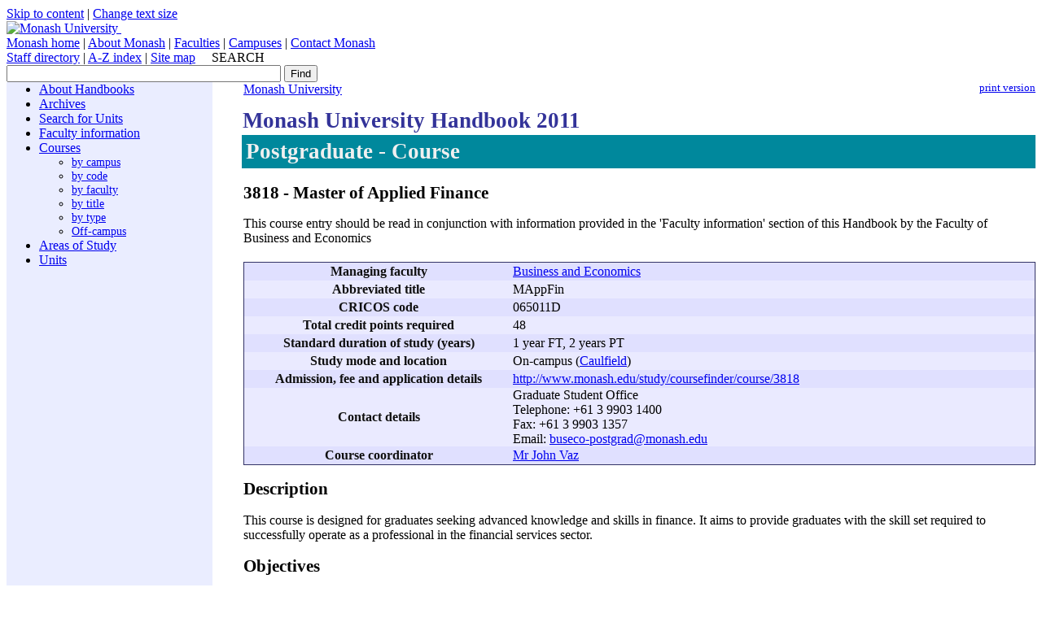

--- FILE ---
content_type: text/html
request_url: https://www3.monash.edu/pubs/2011handbooks/courses/3818.html
body_size: 15207
content:

<!DOCTYPE html PUBLIC "-//W3C//DTD XHTML 1.0 Transitional//EN"
    "http://www.w3.org/TR/xhtml1/DTD/xhtml1-transitional.dtd">
<html xmlns="http://www.w3.org/1999/xhtml" xml:lang="en" lang="en">
<head>
    <title>Master of Applied Finance (3818) - Postgraduate Course - Business and Economics -  Monash University Handbooks 2011</title>
    <meta http-equiv="Content-Type" content="text/html; charset=utf-8" />
   <link rel="stylesheet" href="http://assets.monash.edu.au/styles/monash.css" type="text/css" />
   <link rel="stylesheet" href="http://assets.monash.edu.au/styles/print.css" type="text/css" media="print" />
   <link rel="shortcut icon" href="http://www.monash.edu.au/favicon.ico" />
   <meta name="author" content="dlaitken" />
   
	 <meta name="date.review" scheme="ISO8601" content="2011-09-01" />
<meta name="dc.description" content="2011 pg Handbook entry for Master of Applied Finance (3818), managed by the the Faculty of Business and Economics"/>
<meta name="description" content="2011 pg Handbook entry for Master of Applied Finance (3818), managed by the the Faculty of Business and Economics"/>
<meta name="approver" content="Donna Aitken" />
<meta name="dc.title" content="3818: Master of Applied Finance"/>
<meta name="dc.identifier" scheme="uri" content="http://www.monash.edu.au/pubs/2011handbooks/courses/3818.html"/>

<link rel="stylesheet" href="/pubs/2011handbooks/assets/styles/handbooks.css"/>
<link rel="stylesheet" href="/pubs/2011handbooks/assets/styles/print.css" type="text/css" media="print"/>
<style>
td>p{
margin-top:0px;padding-top:0px;
margin-bottom:0px;padding-bottom:0px;
}
</style>

</head>
<body>
<div class="pub_admin"><!--This must remain at the top of the document-->
<p class="pub_admin_section">courses</p>
<p class="pub_admin_filename">3818</p>
<div class="print-date">   <span class="print-date-updated"> 18 September 2017 </span> <span class="print-date-printed"> 15 January 2026 </span> </div>
</div>
<!--   H E A D E R   D Y N A M I C A L L Y   I N C L U D E D  -->
<!-- V E R S I O N   F O R   O L D E R   B R O W S E R S  -->

<!-- V E R S I O N   F O R   N E W E R   B R O W S E R S  -->
<!-- A C C E S S I B I L I T Y   S E C T I O N  -->
<div id="accessibility">
   <a href="#content" accesskey="5">Skip to content</a> | <a href="http://assets.monash.edu.au/styles/change/textsize/">Change text size</a>
</div>
<div class="spacer"></div>
<!-- S I T E   L O G O  &  B A N N E R   I M A G E  -->
<div id="global-header">
<div id="global-images">
    <a href="http://www.monash.edu.au/" accesskey="0"><img id="logo" src="http://assets.monash.edu.au/images/logo.gif" width="343" height="79" alt="Monash University" />
</a><img id="banner-image"
src="http://assets.monash.edu.au/images/banner-currentstudents.jpg"
width="288" height="79" alt="" />
</div>
<div class="spacer"></div>
<!-- G L O B A L   N A V   B A R  -->
<table id="global-nav" summary="Layout for site-wide navigation">
<tr><td>
    
    <a href="http://www.monash.edu.au/">Monash home</a> | 
    
    <a href="http://www.monash.edu.au/about/">About Monash</a> | <a href="http://www.monash.edu.au/faculties/">Faculties</a> | <a href="http://www.monash.edu.au/campuses/">Campuses</a> | <a href="http://www.monash.edu.au/contact/">Contact Monash</a>
</td></tr>
</table>
<!-- U T I L I T Y   N A V   B A R  -->
<table id="global-utils" summary="Layout for utility navigation" style="width: 100%; vertical-align: middle;" >
  <tr>
    <td>
      <span id="global-utils-links"><a href="http://search.monash.edu/email/" accesskey="2">Staff directory</a> | <a href="http://www.monash.edu.au/a-z.html" accesskey="4">A-Z index</a> | <a href="http://www.monash.edu.au/sitemap.html" accesskey="3">Site map</a> &nbsp; &nbsp;</span>
      <noscript>
        <!-- Google CSE Search Box Begins  -->
        <label class="search" for="q">SEARCH</label>
        <form id="searchbox_001621737867968046729:nsl4i5alcty" action="http://www.google.com/cse">
        <input type="hidden" name="cx" value="001621737867968046729:nsl4i5alcty" />
        <input type="hidden" name="cof" value="FORID:0" />
        <input name="q" type="text" size="40" />
        <input type="submit" name="sa" value="Find" />
        </form>
      </noscript>

      <script language="JavaScript">
        document.write('<!-- Google CSE Search Box Begins --> <label class="search" for="q">SEARCH</label> <form id="searchbox_001621737867968');
        document.write('046729:nsl4i5alcty" action="http://search.monash.edu/"> <input type="hidden" name="cx" value="');
        document.write('001621737867968046729:nsl4i5alcty" /> <input type="hidden" name="');
        document.write('cof" value="FORID:11" /> <input name="q" type="text" size="40');
        document.write('" /> <input type="submit" name="sa" value="Find" /> ');
        document.write('</form> <!-- Google CSE Search Box Ends -->');
      </script>
    </td>
  </tr>
</table>
</div>
<div class="spacer"></div>


<!--   S E C T I O N   N A V I G A T I O N   A N D  C O N T E N T   T A B L E  -->


<table width="100%" cellspacing="0" cellpadding="0" summary="Layout table for page body">
  <tr valign="top">
   <!--   S E C T I O N   N A V I G A T I O N  -->
   <td width="20%" valign="top" id="section-nav">

 			<div class="section-nav-body">
         




		<!-- Generated -->
		
<table class="maxw" summary="Layout table for Section Navigation">
<tr>
<td class="section-nav-body">
<ul>
<li><a href="/pubs/2011handbooks/index.html">About Handbooks</a></li>
<!--ABOUT SUBMENU-->

<li><a href="/pubs/2011handbooks/archive.html" title="Archived handbooks">Archives</a></li>
<li><a href="pubs/2011handbooks/units/search" title="Search the units by title, level, campus, faculty and mode">Search for Units</a></li>
<li><a href="/pubs/2011handbooks/facultyinfo.html" title="Faculty information">Faculty information</a></li>

<li><a href="/pubs/2011handbooks/courses/" title="Courses">Courses</a></li>

<ul style="font-size:90%;">
<li><a href="index-bycampus.html" title="Courses by Campus">by campus</a></li>
<li><a href="index-bycode.html" title="Courses by Code">by code</a></li>
<li><a href="index-byfaculty.html" title="Courses by Faculty">by faculty</a></li>
<li><a href="index-bytitle.html" title="Courses by title">by title</a></li>
<li><a href="index-bytype.html" title="Courses by Type">by type</a></li>
<li><a href="index-bymode-off-campus.html" title="Off-campus Courses">Off-campus</a></li>
</ul>
<li><a href="/pubs/2011handbooks/aos/" title="Areas of Study">Areas of Study</a></li>

<li><a href="/pubs/2011handbooks/units/" title="Units">Units</a></li>
</ul>
</td>
</tr>
</table>

	

		</div>
	</td>
         <!--   S P A C E R   C E L L  -->
         <td width="3%">&nbsp;</td>
                  <td width="77%">
<p class="print"><img alt="" src="http://assets.monash.edu.au/images/print-icon.gif" /><a href="http://www.its.monash.edu.au/non-cms/staff/web/Convert3PDF/convert2pdf.php">print version</a></p>

      <!--   B R E A D C R U M B S  D Y N A M I C A L L Y   I N C L U D E D  -->
      <HTML>
<BODY>
<div><a href='http://www.monash.edu.au/'>Monash University</a> </div>
</BODY></HTML>

      <!--   S K I P   L I N K   A N C H O R   -->
      <a name="content" id="skiplink"></a>
      <!--   C O N T E N T   B E G I N S   -->
<div class="pub_content">
<div class="pub_banner_box">
<h1 class="page_banner blue" style="font-size:2em;margin-top:.5em;">Monash University Handbook 2011 <span class="page_banner heading_bus">Postgraduate - Course</span></h1>
<h2 class="course_name banner_bus"><span class="code">3818</span> - Master of Applied Finance</h2>
</div>

<p class="faculty_info_disclaimer" style="padding-bottom:4px;">This course entry should be read in conjunction with information provided in the 'Faculty information' section of this Handbook by the Faculty of Business and Economics </p>
<!---->
<table class="pub_preamble"><tr class="pub_preamble_row row0"><th class="pub_preamble_heading row0">Managing faculty</th><td class="pub_preamble_value"><a href="index-byfaculty-bus.html">Business and Economics</a></td></tr>
<tr class="pub_preamble_row row1"><th class="pub_preamble_heading row1">Abbreviated title</th><td class="pub_preamble_value">MAppFin</td></tr>
<tr class="pub_preamble_row row0"><th class="pub_preamble_heading row0">CRICOS code</th><td class="pub_preamble_value">065011D</td></tr>
<tr class="pub_preamble_row row1"><th class="pub_preamble_heading row1">Total credit points required</th><td class="pub_preamble_value">48</td></tr>
<tr class="pub_preamble_row row0"><th class="pub_preamble_heading row0">Standard duration of study (years)</th><td class="pub_preamble_value">1 year FT, 2 years PT</td></tr>
<tr class="pub_preamble_row row1"><th class="pub_preamble_heading row1">Study mode and location</th><td class="pub_preamble_value">On-campus (<a href="index-bycampus-caulfield.html">Caulfield</a>) </td></tr>
<tr class="pub_preamble_row row0"><th class="pub_preamble_heading row0">Admission, fee and application details</th><td class="pub_preamble_value">
<a href="http://www.monash.edu/study/coursefinder/course/3818">http://www.monash.edu/study/coursefinder/course/3818</a></td></tr>
<tr class="pub_preamble_row row1"><th class="pub_preamble_heading row1">Contact details</th><td class="pub_preamble_value"><p >Graduate Student Office</p>
<p >Telephone: +61 3 9903 1400</p>
<p >Fax: +61 3 9903 1357</p>
<p >Email: <a href="mailto:buseco-postgrad@monash.edu">buseco-postgrad@monash.edu</a></p>
</td></tr>
<tr class="pub_preamble_row row0"><th class="pub_preamble_heading row0">Course coordinator</th><td class="pub_preamble_value"><p><a href="http://directory.monash.edu.au/cgi-bin/staffsearch/staffsearch?name=John Vaz">Mr John Vaz</a></p></td></tr>
</table>

<div class="pub_body">
<h2 class="black pub_heading">Description</h2>
<div class="pub_body_text">
<p>This course is designed for graduates seeking advanced knowledge and skills in finance.  It aims to provide graduates with the skill set required to successfully operate as a professional in the financial services sector.</p></div>

<h2 class="black pub_heading">Objectives</h2>
<div class="pub_body_text">
<p >The Master of Applied Finance aims to produce graduates who will:</p><p >(a.) be critical and creative scholars who:</p><ul><li> produce innovative solutions to problems</li><li> apply research skills to business challenges</li><li> communicate effectively and perceptively</li></ul>
<p >(b.) be responsible and effective global citizens who:</p><ul><li> engage in an internationalised world</li><li> exhibit cross cultural competence</li><li> demonstrate ethical values</li></ul>
<p >(c.) have a comprehensive understanding of their discipline and be able to provide discipline based solutions relevant to the business, professional and public policy communities we serve</p><p >(d.) have advanced knowledge to masters level in applied finance.</p></div>

<h2 class="black pub_heading">Credit for prior studies</h2>
<div class="pub_body_text">
<p>Students may be eligible for credit to a maximum of 50 per cent of course requirements for previous graduate level studies. Credits or exemptions will not be granted for undergraduate qualifications.</p></div>

<h2 class="black pub_heading">Maximum credit allowed</h2>
<div class="pub_body_text">
<p>24 credit points</p></div>

<h2 class="black pub_heading">Professional recognition</h2>
<div class="pub_body_text">
<p>Upon successful completion of the course, graduates will satisfy the educational requirements for senior associate membership of the Financial Services Institute of Australasia and membership of The Finance and Treasury Association Limited at the Certified Finance and Treasury Professional (CFTP) level.</p></div>

<h2 class="black pub_heading">Structure</h2>
<div class="pub_body_text">
<p>This course comprises three compulsory units and five electives.</p></div>

<h2 class="black pub_heading">Requirements</h2>
<div class="pub_body_text">
<p >Students must complete:</p><p >(a.) three compulsory units (18 points):</p><ul><li> <a class="fixed" href="../units/AFF5230.html">AFF5230</a> Financial markets and long-term funding</li><li> <a class="fixed" href="../units/AFF5250.html">AFF5250</a> Corporate treasury management</li><li> <a class="fixed" href="../units/AFF5270.html">AFF5270</a> Funds management</li></ul>
<p >(b.) three further units (18 points) from the following list:</p><ul><li> <a class="fixed" href="../units/AFF5040.html">AFF5040</a> Advanced security analysis</li><li> <a class="fixed" href="../units/AFF5050.html">AFF5050</a> Global banking institutions and issues</li><li> <a class="fixed" href="../units/AFF5130.html">AFF5130</a> Financial statement analysis and business valuation</li><li> <a class="fixed" href="../units/AFF5260.html">AFF5260</a> Money market dealing</li><li> <a class="fixed" href="../units/AFF5280.html">AFF5280</a> Institutional asset and liability management</li><li> <a class="fixed" href="../units/AFF5380.html">AFF5380</a> Credit risk modelling</li><li> <a class="fixed" href="../units/AFF5390.html">AFF5390</a> Advanced financial planning</li><li> <a class="fixed" href="../units/AFX5860.html">AFX5860</a> International studies in banking and finance</li></ul>
<p >(c.) one of the following units (6 points):</p><ul><li> <a class="fixed" href="../units/GSB9001.html">GSB9001</a> Personal development - critical thinking and communication</li><li> <a class="fixed" href="../units/GSB9002.html">GSB9002</a> Personal development - managing self and relationships</li></ul>
<p >(d.) one further graduate-level unit (6 points) offered by any department in the Faculty of Business and Economics subject to approval by the course coordinator.</p></div>

<h2 class="black pub_heading">Alternative exit(s)</h2>
<div class="pub_body_text">
<p>Students wishing to exit the Master of Applied Finance early may apply to graduate with a Graduate Certificate in Business, after successful completion of 24 points of study.</p></div>

<h2 class="black pub_heading">Award(s)</h2>
<div class="pub_body_text">
<p>Master of Applied Finance</p></div>

</div>
<p>&nbsp;</p> 
</div><!--end text80 -->

      </td>

  </tr>
</table>


<!--   F O O T E R    D Y N A M I C A L L Y   I N C L U D E D  -->
<!-- A D D   H O R I Z O N T A L   R U L E   F O R   O L D E R   B R O W S E R S  --> 


<div id="footer">
<a href="http://www.copyright.monash.edu.au/">Copyright</a> &copy; 2026 <a href="http://www.monash.edu.au/">Monash University</a> ABN 12 377 614 012 - <a href="http://www.monash.edu.au/legals/">Caution</a> - <a href="http://www.monash.edu.au/legals/privacy.html">Privacy</a> - <a href="http://www.monash.edu.au/international/ausgov/">CRICOS Provider Number: 00008C</a><br />
Last updated:   18 September 2017 - Maintained by <a href="mailto:publications@monash.edu?subject=Handbooks inquiry">publications@monash.edu</a> - <a href="http://www.monash.edu.au/accessibility/">Accessibility information</a></div>

</body>
</html>





--- FILE ---
content_type: text/css
request_url: https://www3.monash.edu/pubs/2011handbooks/assets/styles/print.css
body_size: 7587
content:
/* Print stylesheet */
@page {

	size: a4;
	margin: 2cm 1cm 2cm 1cm;

	@top-left {
		/* content: "Content last updated "string(updated); */
		font-size: 6.5pt;
	}

	@top-right {
		content: "Monash University 2011 handbooks: "string(faculty-name);
		font-size: 6.5pt;
	}

@bottom-left {
white-space: pre;
    content: "SOURCE: http://www.monash.edu.au/pubs/handbooks/"string(section)"/"string(filename)".html";
font-size: 6.5pt;
  }
	@bottom-right {
		content: "Page " counter(page) " of " counter(pages);
		font-size: 6.5pt;
	}
}

@page:first {
	margin: 4cm 1cm 4cm 1cm;

	@top-right {
		content: normal;
	}

	@bottom-right {
		content: normal;
	}

	@top-left {
		font-size: 5.5pt;
		content: url(http://assets.monash.edu.au/images/logo.gif)"
The Monash University Handbook provides information on the courses and units offered to students at Monash during the current academic year. It is primarily a tool to assist students who have commenced,
or are about to commence, their studies to plan each stage of enrolment in their chosen course, so that they can undertake the required program of study. In particular, the Handbook includes the overall
requirements that students who commence a course in the current academic year must normally satisfy before they are eligible to be awarded that qualification. Students who commenced their studies in their
enrolled course prior to the current academic year should consult the archived Handbook for the year in which they commenced their studies. All handbooks are available online at
www.monash.edu.au/pubs/handbooks, including notifications of updates via the handbook change register.";
		margin-left: 0.5cm;
		font-family: arial, sans-serif;
		white-space: pre;
	}

@bottom-left {content: "SOURCE: http://www.monash.edu.au/pubs/handbooks/"string(section)"/"string(filename)".html 
CRICOS Provider Number: 00008C
Monash University 2011 handbooks: "string(faculty-name)"
Page " counter(page) " of " counter(pages)
 
"

While the information provided herein was correct at the time of viewing and/or printing, Monash University reserves the right to alter procedures, fees and regulations should the need arise. Students should 
carefully read all official correspondence, other sources of information for students and the official university noticeboards to be aware of changes to the information contained herein. The inclusion in a publication of 
details of a course in no way creates an obligation on the part of the university to teach it in any given year, or to teach it in the manner described. The university reserves the right to discontinue or vary courses at any 
time without notice. Students should always check with the relevant faculty officers when planning their courses. Some courses and units are described which may alter or may not be offered due to insufficient enrolments 
or changes to teaching personnel. ";
font-family: sans-serif;
font-size: 5.5pt;
white-space: pre;
}
}

h2 {
	margin-top: 1;
	font-size: 12pt;
	prince-bookmark-level: none;
}

h2.course_name, 
h2.aos_name {
	prince-bookmark-level: 1;
	prince-bookmark-label: attr(title);
	background-color: #FFFFFF;
	color: black;
	font-size: 14pt ! important;
}

banner_box {
	background-color: #FFFFFF;
	color: black;
	padding: 0.2em 0.4em;
	font-size: 14pt;
}

#unitcode {
	string-set: course-code content();
}

.code {
	string-set: course-code content();
	background-color: #FFFFFF;
	color: black;
	font-size: 14pt;
}

th:contains("Managing faculty") + td {
	string-set: faculty-name content()
}

.pub_admin_faculty{
	string-set: faculty-name content()
	}

.pub_admin_section {
string-set: section content();
}

.pub_admin_filename {
string-set: filename content();
}

.print-date {
	font-size: 6.5pt;
	display: inline ! important;
}

.print-date-updated:before {
	content: "Content last updated ";
}

.print-date-updated {
	string-set: updated content();
}

.print-date-printed:before {
	white-space: pre;
	content: "
	Printed on ";
}
.print-date-printed {
	string-set: printed content();
}


#pcontent:before {
	content: "Some disclaimer may go here";
}

#banner,
#accessibility, 
#breadcrumbs,
#global-header,
#section-nav,
#pbutton,
.print,
#footer, 
#section-nav-footer,
#booknav {
	display: none;
}

.page_banner {
	font-size: 10 ! important;
	color: black ! important;
	background-color: #FFFFFF ! important;
}

.pub_content, .content {
	column-fill: auto;
	column gap: 4em;
	margin-left: 0cm;
	background-color: #FFFFFF;
	column-count: 2;
	font-size: 8pt;
}

#preamble {
	font-size: 8pt;
}

p {
	font-size: 8pt;
	margin-top: 0;
}

.pub_body {
	font-size: 8pt;
	margin-top: 0;
}

table {
	border-spacing: 2em;
	margin-bottom: 0.8em;
	background-color: #FFFFFF;
}

tr.pub_preamble_row, 
table.pub_preamble {
	border: 0px;
	border-spacing: 1.8em;
	margin-bottom: 1em;
	background-color: #FFFFFF;
	font-style: italic;
	padding-left: 0;
}

th.row0,
th.row1 {
	font-size: 8pt;
	text-align: left;
	margin-top: 1em;
	border-spacing: 1.8em;
	width: 100%;
	background-color: #FFFFFF;
	padding-left: 0;
	padding-right: 0.2em;
	font-style: italic;
}

tr.row0, 
tr.row1 {
	margin-left: 1em;
	font-size: 8pt;
	text-align: left ! important;
	margin-top: 2em;
	border-spacing: 2em;
	width: 100%;
	background-color: #FFFFFF;
	font-style: italic;
}

.row0, 
.row1 {
	font-size: 8pt;
	text-align: left;
	margin-top: 1em;
	border-spacing: 1.8em;
	width: 100%;
	background-color: #FFFFFF;
	padding-left: 0;
	padding-right: 0.2em;
	font-style: italic;
}

#descriptor {
	font-size: 8pt;
	margin-top: 0;
	border-style: solid;
	border-width: thin;
	margin-bottom: 1;
}

th.pub_preamble_heading {
	background-color: transparent;
	color: black;
	font-weight: bold;
	font-style: italic;
	display: inline;
}

td.pub_preamble_value {
	display: inline;
	font-style: italic;
	padding-left: 0;
	margin-top: 1em;
}

td {
	text-align: left ! important;
	display: inline;
}

a:link, 
a:visited, 
a:active {
	color: black;
	text-decoration: none;
}

h3 {
	font-size: 8pt;
	prince-bookmark-level: none;
}

h1 {
	string-set: doctitle content();
	font-size: 13pt;
	column-span: all;
	prince-bookmark-level: 1;
	text-align: left;
}

body {
	page-break-before: avoid;
	min-width: 18.0cm;
	max-width: 19.0cm;
}

h5,h6 {
	margin-bottom: 0;
	prince-bookmark-level: none;
}

h4 {
	prince-bookmark-level: none;
}

ul {
	margin-top: 0;
}

title {
	font-size: larger;
}

li {
	margin-left: -0.25in;
	font-size: 8pt;
	margin-top: 0;
}

/* resetting the heading_FAC classes used in the undergrad/postgrad files, do not want in print version*/

.heading_ad,.heading_arc,.heading_arts,.heading_bus,.heading_edu,.heading_eng,.heading_it,.heading_law,.heading_med,.heading_pha,.heading_pharm,.heading_sci {
	background-color: white; color:black;
	}

.banner_ad {
	border-bottom: 5px solid #3B3838;
	margin-bottom: 4px;
}

.banner_arc {
	border-bottom: 5px solid #333399;
	margin-bottom: 4px;
	font-size: 14pt;
}

.banner_arts {
	border-bottom: 5px solid #911C11;
	margin-bottom: 4px;
	font-size: 14pt;
}

.banner_bus {
	border-bottom: 5px solid #00889C;
	margin-bottom: 4px;
}

.banner_edu {
	border-bottom: 5px solid #C7B34C;
	margin-bottom: 4px;
}

.banner_eng {
	border-bottom: 5px solid #E9B050;
	margin-bottom: 4px;
}

.banner_it {
	border-bottom: 5px solid #653579;
	margin-bottom: 4px;
}

.banner_law {
	border-bottom: 5px solid #968D81;
	margin-bottom: 4px;
}

.banner_med {
	border-bottom: 5px solid #75BDEB;
	margin-bottom: 4px;
}

.banner_pharm, .banner_pha {
	border-bottom: 5px solid #B8C160;
	margin-bottom: 4px;
}

.banner_sci {
	border-bottom: 5px solid #195E4A;
	margin-bottom: 4px;
}
